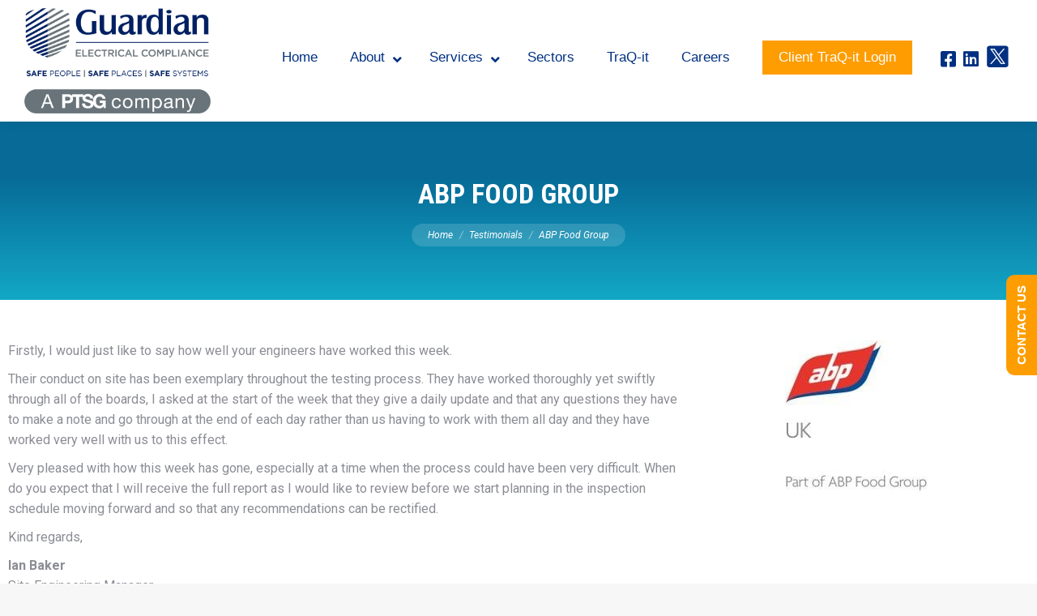

--- FILE ---
content_type: text/css
request_url: https://www.guardianelectrical.co.uk/wp-content/uploads/elementor/css/post-20841.css?ver=1747907468
body_size: 2419
content:
.elementor-20841 .elementor-element.elementor-element-d11996e:not(.elementor-motion-effects-element-type-background), .elementor-20841 .elementor-element.elementor-element-d11996e > .elementor-motion-effects-container > .elementor-motion-effects-layer{background-color:#003082;}.elementor-20841 .elementor-element.elementor-element-d11996e{transition:background 0.3s, border 0.3s, border-radius 0.3s, box-shadow 0.3s;padding:30px 0px 0px 0px;}.elementor-20841 .elementor-element.elementor-element-d11996e > .elementor-background-overlay{transition:background 0.3s, border-radius 0.3s, opacity 0.3s;}.elementor-20841 .elementor-element.elementor-element-49f855e .elementor-heading-title{color:#FFFFFF;font-family:var( --e-global-typography-the7_h6-font-family ), sans-serif;font-size:var( --e-global-typography-the7_h6-font-size );font-weight:var( --e-global-typography-the7_h6-font-weight );text-transform:var( --e-global-typography-the7_h6-text-transform );line-height:var( --e-global-typography-the7_h6-line-height );}.elementor-20841 .elementor-element.elementor-element-49f855e > .elementor-widget-container{margin:0px 0px 10px 0px;}.elementor-20841 .elementor-element.elementor-element-b45cea2{text-align:left;color:#FFFFFF;font-family:var( --e-global-typography-the7_normal_size-font-family ), sans-serif;font-size:var( --e-global-typography-the7_normal_size-font-size );text-transform:var( --e-global-typography-the7_normal_size-text-transform );line-height:var( --e-global-typography-the7_normal_size-line-height );}.elementor-20841 .elementor-element.elementor-element-84f27f5 .elementor-heading-title{color:#FFFFFF;font-family:var( --e-global-typography-the7_h6-font-family ), sans-serif;font-size:var( --e-global-typography-the7_h6-font-size );font-weight:var( --e-global-typography-the7_h6-font-weight );text-transform:var( --e-global-typography-the7_h6-text-transform );line-height:var( --e-global-typography-the7_h6-line-height );}.elementor-20841 .elementor-element.elementor-element-84f27f5 > .elementor-widget-container{margin:20px 0px 10px 0px;}.elementor-20841 .elementor-element.elementor-element-1dfa30d .elementor-repeater-item-8e45877.elementor-social-icon{background-color:var( --e-global-color-78861a0 );}.elementor-20841 .elementor-element.elementor-element-1dfa30d .elementor-repeater-item-8e45877.elementor-social-icon i{color:var( --e-global-color-60f8baf );}.elementor-20841 .elementor-element.elementor-element-1dfa30d .elementor-repeater-item-8e45877.elementor-social-icon svg{fill:var( --e-global-color-60f8baf );}.elementor-20841 .elementor-element.elementor-element-1dfa30d{--grid-template-columns:repeat(0, auto);--icon-size:27px;--grid-column-gap:8px;--grid-row-gap:0px;}.elementor-20841 .elementor-element.elementor-element-1dfa30d .elementor-widget-container{text-align:left;}.elementor-20841 .elementor-element.elementor-element-1dfa30d .elementor-social-icon{background-color:var( --e-global-color-60f8baf );--icon-padding:0em;}.elementor-20841 .elementor-element.elementor-element-1dfa30d .elementor-icon{border-radius:2px 2px 2px 2px;}.elementor-20841 .elementor-element.elementor-element-1dfa30d > .elementor-widget-container{margin:0px 0px 0px 0px;}.elementor-20841 .elementor-element.elementor-element-12294c2 .elementor-heading-title{color:#FFFFFF;font-family:var( --e-global-typography-the7_h6-font-family ), sans-serif;font-size:var( --e-global-typography-the7_h6-font-size );font-weight:var( --e-global-typography-the7_h6-font-weight );text-transform:var( --e-global-typography-the7_h6-text-transform );line-height:var( --e-global-typography-the7_h6-line-height );}.elementor-20841 .elementor-element.elementor-element-12294c2 > .elementor-widget-container{margin:0px 0px 10px 0px;}.elementor-20841 .elementor-element.elementor-element-e26cfd9{color:#FCFCFC;}.elementor-20841 .elementor-element.elementor-element-54a5e94 .elementor-heading-title{color:#FFFFFF;font-family:var( --e-global-typography-the7_h6-font-family ), sans-serif;font-size:var( --e-global-typography-the7_h6-font-size );font-weight:var( --e-global-typography-the7_h6-font-weight );text-transform:var( --e-global-typography-the7_h6-text-transform );line-height:var( --e-global-typography-the7_h6-line-height );}.elementor-20841 .elementor-element.elementor-element-54a5e94 > .elementor-widget-container{margin:0px 0px 10px 0px;}.elementor-20841 .elementor-element.elementor-element-65e9cc0{column-gap:0px;color:#EFEFEF;}.elementor-20841 .elementor-element.elementor-element-15da0df{--spacer-size:20px;}.elementor-20841 .elementor-element.elementor-element-af463aa .elementor-heading-title{color:#FFFFFF;font-family:var( --e-global-typography-the7_h6-font-family ), sans-serif;font-size:var( --e-global-typography-the7_h6-font-size );font-weight:var( --e-global-typography-the7_h6-font-weight );text-transform:var( --e-global-typography-the7_h6-text-transform );line-height:var( --e-global-typography-the7_h6-line-height );}.elementor-20841 .elementor-element.elementor-element-af463aa > .elementor-widget-container{margin:0px 0px 10px 0px;}.elementor-20841 .elementor-element.elementor-element-dd2e3b4 .elementor-icon-list-items:not(.elementor-inline-items) .elementor-icon-list-item:not(:last-child){padding-bottom:calc(5px/2);}.elementor-20841 .elementor-element.elementor-element-dd2e3b4 .elementor-icon-list-items:not(.elementor-inline-items) .elementor-icon-list-item:not(:first-child){margin-top:calc(5px/2);}.elementor-20841 .elementor-element.elementor-element-dd2e3b4 .elementor-icon-list-items.elementor-inline-items .elementor-icon-list-item{margin-right:calc(5px/2);margin-left:calc(5px/2);}.elementor-20841 .elementor-element.elementor-element-dd2e3b4 .elementor-icon-list-items.elementor-inline-items{margin-right:calc(-5px/2);margin-left:calc(-5px/2);}body.rtl .elementor-20841 .elementor-element.elementor-element-dd2e3b4 .elementor-icon-list-items.elementor-inline-items .elementor-icon-list-item:after{left:calc(-5px/2);}body:not(.rtl) .elementor-20841 .elementor-element.elementor-element-dd2e3b4 .elementor-icon-list-items.elementor-inline-items .elementor-icon-list-item:after{right:calc(-5px/2);}.elementor-20841 .elementor-element.elementor-element-dd2e3b4 .elementor-icon-list-icon i{transition:color 0.3s;}.elementor-20841 .elementor-element.elementor-element-dd2e3b4 .elementor-icon-list-icon svg{transition:fill 0.3s;}.elementor-20841 .elementor-element.elementor-element-dd2e3b4{--e-icon-list-icon-size:14px;--icon-vertical-offset:0px;}.elementor-20841 .elementor-element.elementor-element-dd2e3b4 .elementor-icon-list-item > .elementor-icon-list-text, .elementor-20841 .elementor-element.elementor-element-dd2e3b4 .elementor-icon-list-item > a{font-family:var( --e-global-typography-text-font-family ), sans-serif;font-size:var( --e-global-typography-text-font-size );font-weight:var( --e-global-typography-text-font-weight );line-height:var( --e-global-typography-text-line-height );}.elementor-20841 .elementor-element.elementor-element-dd2e3b4 .elementor-icon-list-text{color:var( --e-global-color-the7_buttons_text_color_mode );transition:color 0.3s;}.elementor-20841 .elementor-element.elementor-element-dd2e3b4 .elementor-icon-list-item:hover .elementor-icon-list-text{color:var( --e-global-color-78861a0 );}.elementor-20841 .elementor-element.elementor-element-948f774{--spacer-size:20px;}.elementor-20841 .elementor-element.elementor-element-aa9e649:not(.elementor-motion-effects-element-type-background), .elementor-20841 .elementor-element.elementor-element-aa9e649 > .elementor-motion-effects-container > .elementor-motion-effects-layer{background-color:var( --e-global-color-60f8baf );}.elementor-20841 .elementor-element.elementor-element-aa9e649{transition:background 0.3s, border 0.3s, border-radius 0.3s, box-shadow 0.3s;}.elementor-20841 .elementor-element.elementor-element-aa9e649 > .elementor-background-overlay{transition:background 0.3s, border-radius 0.3s, opacity 0.3s;}.elementor-bc-flex-widget .elementor-20841 .elementor-element.elementor-element-17589fb.elementor-column .elementor-widget-wrap{align-items:center;}.elementor-20841 .elementor-element.elementor-element-17589fb.elementor-column.elementor-element[data-element_type="column"] > .elementor-widget-wrap.elementor-element-populated{align-content:center;align-items:center;}.elementor-20841 .elementor-element.elementor-element-ca8847b{text-align:left;width:auto;max-width:auto;}.elementor-20841 .elementor-element.elementor-element-ca8847b .elementor-heading-title{color:#FFFFFF99;font-family:var( --e-global-typography-the7_small_size-font-family ), sans-serif;font-size:var( --e-global-typography-the7_small_size-font-size );text-transform:var( --e-global-typography-the7_small_size-text-transform );line-height:var( --e-global-typography-the7_small_size-line-height );}.elementor-bc-flex-widget .elementor-20841 .elementor-element.elementor-element-9923324.elementor-column .elementor-widget-wrap{align-items:center;}.elementor-20841 .elementor-element.elementor-element-9923324.elementor-column.elementor-element[data-element_type="column"] > .elementor-widget-wrap.elementor-element-populated{align-content:center;align-items:center;}.elementor-20841 .elementor-element.elementor-element-9923324.elementor-column > .elementor-widget-wrap{justify-content:flex-end;}.elementor-20841 .elementor-element.elementor-element-22b5a43 .elementor-nav-menu .elementor-item{font-family:var( --e-global-typography-the7_small_size-font-family ), sans-serif;font-size:var( --e-global-typography-the7_small_size-font-size );text-transform:var( --e-global-typography-the7_small_size-text-transform );line-height:var( --e-global-typography-the7_small_size-line-height );}.elementor-20841 .elementor-element.elementor-element-22b5a43 .elementor-nav-menu--main .elementor-item{color:#FFFFFF54;fill:#FFFFFF54;padding-left:0px;padding-right:0px;padding-top:4px;padding-bottom:4px;}.elementor-20841 .elementor-element.elementor-element-22b5a43 .elementor-nav-menu--main .elementor-item:hover,
					.elementor-20841 .elementor-element.elementor-element-22b5a43 .elementor-nav-menu--main .elementor-item.elementor-item-active,
					.elementor-20841 .elementor-element.elementor-element-22b5a43 .elementor-nav-menu--main .elementor-item.highlighted,
					.elementor-20841 .elementor-element.elementor-element-22b5a43 .elementor-nav-menu--main .elementor-item:focus{color:#FFFFFF;fill:#FFFFFF;}.elementor-20841 .elementor-element.elementor-element-22b5a43 .elementor-nav-menu--main .elementor-item.elementor-item-active{color:#FFFFFF;}.elementor-20841 .elementor-element.elementor-element-22b5a43{--e-nav-menu-horizontal-menu-item-margin:calc( 30px / 2 );width:auto;max-width:auto;}.elementor-20841 .elementor-element.elementor-element-22b5a43 .elementor-nav-menu--main:not(.elementor-nav-menu--layout-horizontal) .elementor-nav-menu > li:not(:last-child){margin-bottom:30px;}.elementor-20841 .elementor-element.elementor-element-39ead67 > .elementor-container{max-width:1092px;}.elementor-20841 .elementor-element.elementor-element-39ead67:not(.elementor-motion-effects-element-type-background), .elementor-20841 .elementor-element.elementor-element-39ead67 > .elementor-motion-effects-container > .elementor-motion-effects-layer{background-color:#FFFFFF;}.elementor-20841 .elementor-element.elementor-element-39ead67{transition:background 0.3s, border 0.3s, border-radius 0.3s, box-shadow 0.3s;padding:30px 0px 30px 0px;}.elementor-20841 .elementor-element.elementor-element-39ead67 > .elementor-background-overlay{transition:background 0.3s, border-radius 0.3s, opacity 0.3s;}@media(max-width:1200px) and (min-width:768px){.elementor-20841 .elementor-element.elementor-element-6f85b05{width:50%;}.elementor-20841 .elementor-element.elementor-element-b3ca51d{width:50%;}.elementor-20841 .elementor-element.elementor-element-3f93af3{width:50%;}.elementor-20841 .elementor-element.elementor-element-17589fb{width:100%;}.elementor-20841 .elementor-element.elementor-element-9923324{width:100%;}}@media(max-width:1200px){.elementor-20841 .elementor-element.elementor-element-49f855e .elementor-heading-title{font-size:var( --e-global-typography-the7_h6-font-size );line-height:var( --e-global-typography-the7_h6-line-height );}.elementor-20841 .elementor-element.elementor-element-b45cea2{font-size:var( --e-global-typography-the7_normal_size-font-size );line-height:var( --e-global-typography-the7_normal_size-line-height );}.elementor-20841 .elementor-element.elementor-element-84f27f5 .elementor-heading-title{font-size:var( --e-global-typography-the7_h6-font-size );line-height:var( --e-global-typography-the7_h6-line-height );}.elementor-20841 .elementor-element.elementor-element-12294c2 .elementor-heading-title{font-size:var( --e-global-typography-the7_h6-font-size );line-height:var( --e-global-typography-the7_h6-line-height );}.elementor-20841 .elementor-element.elementor-element-54a5e94 .elementor-heading-title{font-size:var( --e-global-typography-the7_h6-font-size );line-height:var( --e-global-typography-the7_h6-line-height );}.elementor-20841 .elementor-element.elementor-element-af463aa .elementor-heading-title{font-size:var( --e-global-typography-the7_h6-font-size );line-height:var( --e-global-typography-the7_h6-line-height );}.elementor-20841 .elementor-element.elementor-element-dd2e3b4 .elementor-icon-list-item > .elementor-icon-list-text, .elementor-20841 .elementor-element.elementor-element-dd2e3b4 .elementor-icon-list-item > a{font-size:var( --e-global-typography-text-font-size );line-height:var( --e-global-typography-text-line-height );}.elementor-20841 .elementor-element.elementor-element-17589fb.elementor-column > .elementor-widget-wrap{justify-content:center;}.elementor-20841 .elementor-element.elementor-element-17589fb > .elementor-element-populated{padding:30px 30px 20px 30px;}.elementor-20841 .elementor-element.elementor-element-ca8847b .elementor-heading-title{font-size:var( --e-global-typography-the7_small_size-font-size );line-height:var( --e-global-typography-the7_small_size-line-height );}.elementor-20841 .elementor-element.elementor-element-9923324.elementor-column > .elementor-widget-wrap{justify-content:center;}.elementor-20841 .elementor-element.elementor-element-9923324 > .elementor-element-populated{padding:10px 30px 30px 30px;}.elementor-20841 .elementor-element.elementor-element-22b5a43 .elementor-nav-menu .elementor-item{font-size:var( --e-global-typography-the7_small_size-font-size );line-height:var( --e-global-typography-the7_small_size-line-height );}}@media(max-width:767px){.elementor-20841 .elementor-element.elementor-element-49f855e .elementor-heading-title{font-size:var( --e-global-typography-the7_h6-font-size );line-height:var( --e-global-typography-the7_h6-line-height );}.elementor-20841 .elementor-element.elementor-element-b45cea2{font-size:var( --e-global-typography-the7_normal_size-font-size );line-height:var( --e-global-typography-the7_normal_size-line-height );}.elementor-20841 .elementor-element.elementor-element-84f27f5 .elementor-heading-title{font-size:var( --e-global-typography-the7_h6-font-size );line-height:var( --e-global-typography-the7_h6-line-height );}.elementor-20841 .elementor-element.elementor-element-12294c2 .elementor-heading-title{font-size:var( --e-global-typography-the7_h6-font-size );line-height:var( --e-global-typography-the7_h6-line-height );}.elementor-20841 .elementor-element.elementor-element-54a5e94 .elementor-heading-title{font-size:var( --e-global-typography-the7_h6-font-size );line-height:var( --e-global-typography-the7_h6-line-height );}.elementor-20841 .elementor-element.elementor-element-af463aa .elementor-heading-title{font-size:var( --e-global-typography-the7_h6-font-size );line-height:var( --e-global-typography-the7_h6-line-height );}.elementor-20841 .elementor-element.elementor-element-dd2e3b4 .elementor-icon-list-item > .elementor-icon-list-text, .elementor-20841 .elementor-element.elementor-element-dd2e3b4 .elementor-icon-list-item > a{font-size:var( --e-global-typography-text-font-size );line-height:var( --e-global-typography-text-line-height );}.elementor-20841 .elementor-element.elementor-element-ca8847b{text-align:center;}.elementor-20841 .elementor-element.elementor-element-ca8847b .elementor-heading-title{font-size:var( --e-global-typography-the7_small_size-font-size );line-height:var( --e-global-typography-the7_small_size-line-height );}.elementor-20841 .elementor-element.elementor-element-22b5a43 .elementor-nav-menu .elementor-item{font-size:var( --e-global-typography-the7_small_size-font-size );line-height:var( --e-global-typography-the7_small_size-line-height );}.elementor-20841 .elementor-element.elementor-element-22b5a43{--e-nav-menu-horizontal-menu-item-margin:calc( 15px / 2 );width:initial;max-width:initial;}.elementor-20841 .elementor-element.elementor-element-22b5a43 .elementor-nav-menu--main:not(.elementor-nav-menu--layout-horizontal) .elementor-nav-menu > li:not(:last-child){margin-bottom:15px;}}/* Start custom CSS for section, class: .elementor-element-39ead67 */*, ::after, ::before {
  box-sizing: border-box;
}
.col, .col-1, .col-10, .col-11, .col-12, .col-2, .col-3, .col-4, .col-5, .col-6, .col-7, .col-8, .col-9, .col-auto, .col-lg, .col-lg-1, .col-lg-10, .col-lg-11, .col-lg-12, .col-lg-2, .col-lg-3, .col-lg-4, .col-lg-5, .col-lg-6, .col-lg-7, .col-lg-8, .col-lg-9, .col-lg-auto, .col-md, .col-md-1, .col-md-10, .col-md-11, .col-md-12, .col-md-2, .col-md-3, .col-md-4, .col-md-5, .col-md-6, .col-md-7, .col-md-8, .col-md-9, .col-md-auto, .col-sm, .col-sm-1, .col-sm-10, .col-sm-11, .col-sm-12, .col-sm-2, .col-sm-3, .col-sm-4, .col-sm-5, .col-sm-6, .col-sm-7, .col-sm-8, .col-sm-9, .col-sm-auto, .col-xl, .col-xl-1, .col-xl-10, .col-xl-11, .col-xl-12, .col-xl-2, .col-xl-3, .col-xl-4, .col-xl-5, .col-xl-6, .col-xl-7, .col-xl-8, .col-xl-9, .col-xl-auto {
  position: relative;
  width: 100%;
  min-height: 1px;
  padding-right: 15px;
  padding-left: 15px;
}

.row {
  display: -webkit-box;
  display: -ms-flexbox;
  display: flex;
  -ms-flex-wrap: wrap;
  flex-wrap: wrap;
  margin-right: -15px;
  margin-left: -15px;
}


.col-12 {
  -webkit-box-flex: 0;
  -ms-flex: 0 0 100%;
  flex: 0 0 100%;
  max-width: 100%;
}

.order-5 {
  -webkit-box-ordinal-group: 6;
  -ms-flex-order: 5;
  order: 5;
}
.col-lg-3 {
  -webkit-box-flex: 0;
  -ms-flex: 0 0 25%;
  flex: 0 0 25%;
  max-width: 25%;
}
.col-lg-9 {
  -webkit-box-flex: 0;
  -ms-flex: 0 0 75%;
  flex: 0 0 75%;
  max-width: 75%;
}
.align-items-center {
  -webkit-box-align: center !important;
  -ms-flex-align: center !important;
  align-items: center !important;
}
.justify-content-center {
  -webkit-box-pack: center !important;
  -ms-flex-pack: center !important;
  justify-content: center !important;
}
.col-6 {
  -webkit-box-flex: 0;
  -ms-flex: 0 0 50%;
  flex: 0 0 50%;
    flex-grow: 0;
    flex-basis: 50%;
  max-width: 50%;
}
.order-2 {
  -webkit-box-ordinal-group: 3;
  -ms-flex-order: 2;
  order: 2;
}
.order-3 {
  -webkit-box-ordinal-group: 4;
  -ms-flex-order: 3;
  order: 3;
}
.order-lg-4 {
  -webkit-box-ordinal-group: 5;
  -ms-flex-order: 4;
  order: 4;
}
.order-lg-5 {
  -webkit-box-ordinal-group: 6;
  -ms-flex-order: 5;
  order: 5;
}
.order-lg-6 {
  -webkit-box-ordinal-group: 7;
  -ms-flex-order: 6;
  order: 6;
}
.col-lg {
  -ms-flex-preferred-size: 0;
  flex-basis: 0;
  -webkit-box-flex: 1;
  -ms-flex-positive: 1;
  flex-grow: 1;
  max-width: 100%;
}
#footer #footer-group-holder p {
  border-top: 1px solid #949598;
  border-bottom: 1px solid #949598;
  color: #949598;
  text-transform: uppercase;
  margin-top: 2.0rem;
  margin-bottom: 1.0rem;
}
#footer #footer-group-holder p.part {
  border: none;
  margin-top: 0;
  margin-bottom: 0.5rem;
}
#footer #footer-group-holder p {
  margin-top: 0;
  margin-bottom: 0.5rem;
}
#footer #footer-group-holder img {
  width: auto;
}

#footer #footer-group-holder img {
  width: 100%;
  max-width: 210px;
}#footer #footer-group-holder img {
  width: auto;
  height: auto;
  max-width: 180px;
  max-height: 54px;
}
#footer #footer-group-holder .company-1 img {
    max-width: none !important;
max-height: none;
}/* End custom CSS */

--- FILE ---
content_type: text/css
request_url: https://www.guardianelectrical.co.uk/wp-content/uploads/elementor/css/post-33204.css?ver=1747912468
body_size: 71
content:
.elementor-33204 .elementor-element.elementor-element-d238b85{margin-top:40px;margin-bottom:40px;}

--- FILE ---
content_type: image/svg+xml
request_url: https://www.guardianelectrical.co.uk/wp-content/uploads/2023/01/ptsg.svg
body_size: 6948
content:
<?xml version="1.0" encoding="utf-8"?>
<svg version="1.1" id="Group_45" xmlns="http://www.w3.org/2000/svg" xmlns:xlink="http://www.w3.org/1999/xlink" x="0px" y="0px"
	 width="205px" height="86.1px" viewBox="0 0 205 86.1" style="enable-background:new 0 0 205 86.1;" xml:space="preserve">
<style type="text/css">
	.st0{clip-path:url(#SVGID_00000142141528575363344320000013065040668695990402_);}
	.st1{fill:#ADAD06;}
	.st2{fill:#2E2C29;}
	.st3{fill:#8F9094;}
	.st4{fill:#000E4F;}
	.st5{fill:#0090B7;}
	.st6{fill:#E82726;}
	.st7{fill:#E59300;}
	.st8{clip-path:url(#SVGID_00000139989640166348223880000003900385673012425637_);}
	.st9{fill:url(#Rectangle_37_00000106843257959500088630000012215332703341034404_);}
</style>
<g id="Group_42" transform="translate(0 0)">
	<g>
		<defs>
			<rect id="SVGID_1_" width="205" height="86.1"/>
		</defs>
		<clipPath id="SVGID_00000106143251508443755600000012554018091824347551_">
			<use xlink:href="#SVGID_1_"  style="overflow:visible;"/>
		</clipPath>
		<g id="Group_41" style="clip-path:url(#SVGID_00000106143251508443755600000012554018091824347551_);">
			<path id="Path_411" class="st1" d="M88.6,19.8h6.7c4,0,7.6-0.9,7.6-5.9S99.4,8,95.3,8h-6.7V19.8z M80,1.3h17.7
				c9.8,0,13.6,6.2,13.6,12.6s-3.8,12.6-13.6,12.6h-9.1v14.1H80V1.3z"/>
			<path id="Path_412" class="st1" d="M119.9,8.5h-11.8V1.3h32.2v7.3h-11.8v32.1h-8.7V8.5z"/>
			<path id="Path_413" class="st1" d="M145.2,27.5c0,5.2,4.1,7.3,8.7,7.3c3,0,7.7-0.9,7.7-4.9c0-4.2-5.9-5-11.7-6.5
				c-5.8-1.5-11.7-3.8-11.7-11.2c0-8,7.6-11.9,14.7-11.9c8.2,0,15.8,3.6,15.8,12.7h-8.4c-0.3-4.7-3.6-6-7.8-6
				c-2.8,0-5.9,1.2-5.9,4.5c0,3,1.9,3.4,11.7,5.9c2.9,0.7,11.7,2.5,11.7,11.5c0,7.2-5.7,12.6-16.4,12.6c-8.7,0-16.9-4.3-16.8-14
				L145.2,27.5z"/>
			<path id="Path_414" class="st1" d="M198,36.1c-2.5,3.4-6.5,5.4-10.8,5.4c-12.2,0-19.3-9.1-19.3-20.4c0-11.7,7.2-20.8,19.3-20.8
				c8,0,15.6,5,16.6,13.9h-8.3c-0.7-4-4.3-6.8-8.3-6.6c-7.8,0-10.7,6.6-10.7,13.5c0,6.6,2.9,13.2,10.7,13.2c5.6,0,8.9-3,9.4-8.5
				h-8.7v-6.4h16.5v21.3h-5.5L198,36.1z"/>
			<path id="Path_415" class="st2" d="M9.5,73.8l-1.4,7h0l-2.7-7H3.1l-2.1,9.8h2l1.4-6.9h0l2.7,6.9h2.2l2.1-9.8H9.5z"/>
			<path id="Path_416" class="st2" d="M12.4,75.4l0.4-1.6h2l-0.4,1.6H12.4z M14.2,76.5l-1.5,7.1h-2l1.5-7.1H14.2z"/>
			<path id="Path_417" class="st2" d="M19,78c-0.3-0.2-0.6-0.3-1-0.3c-0.3,0-0.7,0.1-0.9,0.3c-0.3,0.2-0.5,0.5-0.6,0.7
				c-0.2,0.3-0.3,0.6-0.3,1c-0.1,0.3-0.1,0.6-0.1,1c0,0.2,0,0.4,0.1,0.6c0,0.2,0.1,0.3,0.2,0.5c0.1,0.1,0.3,0.3,0.4,0.3
				c0.2,0.1,0.4,0.1,0.6,0.1c0.2,0,0.4,0,0.6-0.1c0.2-0.1,0.3-0.2,0.5-0.3c0.1-0.1,0.2-0.3,0.3-0.4c0.1-0.2,0.2-0.3,0.2-0.5h2
				c-0.2,0.8-0.7,1.5-1.4,2.1c-0.7,0.5-1.5,0.8-2.3,0.7c-0.8,0.1-1.7-0.2-2.3-0.7c-0.6-0.6-0.9-1.4-0.8-2.3c0-0.6,0.1-1.2,0.3-1.7
				c0.2-0.5,0.4-1,0.8-1.4c0.3-0.4,0.8-0.7,1.3-1c0.5-0.2,1.1-0.4,1.7-0.4c0.4,0,0.8,0.1,1.2,0.2c0.4,0.1,0.7,0.3,1,0.5
				c0.3,0.2,0.5,0.5,0.7,0.8c0.2,0.4,0.3,0.8,0.3,1.2h-1.9C19.4,78.6,19.3,78.3,19,78"/>
			<path id="Path_418" class="st2" d="M25,73.8l-0.7,3.5h0c0.1-0.1,0.2-0.2,0.3-0.3c0.2-0.1,0.3-0.2,0.5-0.3
				c0.2-0.1,0.4-0.2,0.7-0.3c0.3-0.1,0.6-0.1,0.9-0.1c1.4,0,2.1,0.6,2.1,1.9c0,0.1,0,0.2,0,0.3c0,0.1,0,0.2-0.1,0.3s0,0.2-0.1,0.3
				c0,0.1,0,0.2,0,0.3l-0.9,4.2h-2l0.9-4.2c0-0.1,0-0.3,0.1-0.4c0-0.1,0-0.3,0.1-0.4c0-0.2-0.1-0.4-0.3-0.5
				c-0.2-0.1-0.4-0.2-0.6-0.2c-0.3,0-0.5,0.1-0.8,0.2c-0.2,0.1-0.4,0.3-0.6,0.4c-0.2,0.2-0.3,0.4-0.4,0.6c-0.1,0.2-0.2,0.5-0.2,0.7
				l-0.8,3.8H21l2-9.8L25,73.8z"/>
			<path id="Path_419" class="st2" d="M34.5,78.7c0-0.2-0.1-0.3-0.2-0.5c-0.1-0.2-0.2-0.3-0.4-0.3c-0.2-0.1-0.5-0.1-0.7-0.1
				c-0.2,0-0.5,0-0.7,0.1c-0.2,0.1-0.4,0.2-0.5,0.3c-0.2,0.1-0.3,0.3-0.4,0.5c-0.1,0.2-0.2,0.4-0.3,0.6h3.3
				C34.6,79.1,34.5,78.9,34.5,78.7 M31.1,80.6v0.3c0,0.4,0.1,0.7,0.4,1c0.3,0.3,0.8,0.4,1.2,0.4c0.2,0,0.4,0,0.5-0.1
				c0.1-0.1,0.3-0.1,0.4-0.2c0.1-0.1,0.2-0.2,0.3-0.3c0.1-0.1,0.2-0.2,0.2-0.3h2c-0.1,0.4-0.3,0.7-0.6,1.1c-0.2,0.3-0.5,0.6-0.8,0.8
				c-0.3,0.2-0.7,0.4-1,0.5c-0.4,0.1-0.9,0.2-1.4,0.1c-0.4,0-0.9-0.1-1.3-0.2c-0.4-0.1-0.7-0.3-1-0.6c-0.3-0.3-0.5-0.6-0.6-1
				c-0.2-0.4-0.2-0.9-0.2-1.3c0-0.6,0.1-1.1,0.3-1.6c0.2-0.5,0.4-1,0.8-1.4c0.3-0.4,0.8-0.7,1.2-1c0.5-0.2,1.1-0.4,1.6-0.4
				c0.5,0,0.9,0.1,1.4,0.2c0.4,0.1,0.7,0.3,1,0.6c0.3,0.3,0.5,0.6,0.7,1c0.2,0.4,0.2,0.9,0.2,1.4c0,0.4,0,0.7-0.1,1.1h-5.2
				C31.1,80.6,31.1,80.6,31.1,80.6"/>
			<path id="Path_420" class="st2" d="M42.1,81.2c0.1,0.2,0.2,0.4,0.4,0.6c0.2,0.1,0.4,0.2,0.7,0.3c0.3,0.1,0.6,0.1,0.9,0.1
				c0.2,0,0.4,0,0.7-0.1c0.2-0.1,0.4-0.1,0.6-0.2c0.2-0.1,0.3-0.3,0.4-0.4c0.1-0.2,0.2-0.4,0.2-0.6c0-0.2-0.1-0.4-0.2-0.6
				c-0.2-0.2-0.4-0.3-0.6-0.4c-0.3-0.1-0.5-0.2-0.8-0.3c-0.3-0.1-0.6-0.2-0.9-0.3c-0.3-0.1-0.6-0.2-0.9-0.3
				c-0.3-0.1-0.6-0.3-0.8-0.5c-0.2-0.2-0.4-0.5-0.6-0.7C41.1,77.3,41,77,41,76.6c0-0.5,0.1-1,0.3-1.4c0.2-0.4,0.5-0.7,0.9-0.9
				c0.4-0.2,0.8-0.4,1.2-0.5c0.5-0.1,0.9-0.2,1.4-0.2c0.5,0,1,0.1,1.4,0.2c0.4,0.1,0.8,0.3,1.2,0.6c0.3,0.3,0.6,0.6,0.8,1
				c0.2,0.5,0.3,1,0.3,1.5h-2c0-0.2,0-0.5-0.1-0.7c-0.1-0.2-0.2-0.3-0.4-0.5c-0.2-0.1-0.4-0.2-0.6-0.3c-0.2,0-0.5-0.1-0.7-0.1
				c-0.2,0-0.4,0-0.6,0.1c-0.2,0-0.4,0.1-0.6,0.2c-0.2,0.1-0.3,0.2-0.4,0.4c-0.1,0.2-0.2,0.4-0.1,0.6c0,0.2,0.1,0.4,0.3,0.6
				c0.2,0.2,0.4,0.3,0.6,0.4c0.3,0.1,0.5,0.2,0.8,0.2c0.3,0.1,0.5,0.1,0.6,0.1c0.4,0.1,0.7,0.2,1.1,0.4c0.3,0.1,0.6,0.3,0.8,0.5
				c0.2,0.2,0.4,0.5,0.5,0.8c0.3,0.9,0.2,1.8-0.2,2.6c-0.2,0.4-0.5,0.7-0.9,1c-0.4,0.3-0.8,0.5-1.3,0.6c-0.5,0.1-0.9,0.2-1.4,0.2
				c-1.1,0.1-2.2-0.2-3.1-0.8c-0.7-0.7-1.1-1.7-1-2.6h2C42,80.6,42,80.9,42.1,81.2"/>
			<path id="Path_421" class="st2" d="M51.8,78.1c-0.3,0.2-0.5,0.5-0.7,0.8c-0.2,0.3-0.3,0.6-0.4,1c-0.1,0.3-0.1,0.7-0.1,1
				c0,0.4,0.1,0.8,0.3,1.1c0.3,0.3,0.7,0.5,1.1,0.4c0.3,0,0.7-0.1,1-0.3c0.3-0.2,0.5-0.4,0.7-0.7c0.2-0.3,0.3-0.6,0.4-1
				c0.1-0.3,0.1-0.7,0.1-1c0-0.2,0-0.4-0.1-0.6c-0.1-0.2-0.1-0.4-0.3-0.5c-0.1-0.1-0.3-0.3-0.4-0.3c-0.2-0.1-0.4-0.1-0.6-0.1
				C52.4,77.8,52.1,77.9,51.8,78.1 M51.4,76.5l-0.2,0.9l0,0c0.2-0.4,0.5-0.7,0.9-0.8c0.4-0.2,0.8-0.3,1.2-0.3c0.7,0,1.5,0.2,2,0.8
				c0.5,0.6,0.7,1.3,0.7,2c0,0.6-0.1,1.2-0.2,1.7c-0.1,0.5-0.4,1-0.7,1.5c-0.3,0.4-0.7,0.8-1.2,1.1c-0.5,0.3-1.1,0.4-1.7,0.4
				c-0.2,0-0.4,0-0.6-0.1c-0.2,0-0.4-0.1-0.6-0.2c-0.2-0.1-0.3-0.2-0.5-0.3c-0.1-0.1-0.3-0.3-0.3-0.5h0l-0.7,3.4h-1.9l2-9.6
				L51.4,76.5z"/>
			<path id="Path_422" class="st2" d="M61.7,78.7c0-0.2-0.1-0.3-0.2-0.5c-0.1-0.2-0.2-0.3-0.4-0.3c-0.2-0.1-0.4-0.1-0.7-0.1
				c-0.2,0-0.5,0-0.7,0.1c-0.2,0.1-0.4,0.2-0.5,0.3c-0.2,0.1-0.3,0.3-0.4,0.5c-0.1,0.2-0.2,0.4-0.3,0.6h3.3
				C61.7,79.1,61.7,78.9,61.7,78.7 M58.3,80.6v0.3c0,0.4,0.1,0.7,0.4,1c0.3,0.3,0.8,0.4,1.2,0.4c0.2,0,0.4,0,0.5-0.1
				c0.1-0.1,0.3-0.1,0.4-0.2c0.1-0.1,0.2-0.2,0.3-0.3c0.1-0.1,0.2-0.2,0.2-0.3h2c-0.1,0.4-0.3,0.7-0.6,1.1c-0.2,0.3-0.5,0.6-0.8,0.8
				c-0.3,0.2-0.7,0.4-1,0.5c-0.4,0.1-0.9,0.2-1.4,0.1c-0.4,0-0.9-0.1-1.3-0.2c-0.4-0.1-0.7-0.3-1-0.6c-0.3-0.3-0.5-0.6-0.6-1
				c-0.2-0.4-0.2-0.9-0.2-1.3c0-0.6,0.1-1.1,0.3-1.6c0.2-0.5,0.4-1,0.8-1.4c0.3-0.4,0.8-0.7,1.2-1c0.5-0.2,1.1-0.4,1.6-0.4
				c0.5,0,0.9,0.1,1.4,0.2c0.4,0.1,0.7,0.3,1,0.6c0.3,0.3,0.5,0.6,0.7,1c0.2,0.4,0.3,0.9,0.2,1.4c0,0.4,0,0.7-0.1,1.1h-5.2
				C58.3,80.6,58.3,80.6,58.3,80.6"/>
			<path id="Path_423" class="st2" d="M68.8,78c-0.3-0.2-0.6-0.3-1-0.3c-0.3,0-0.7,0.1-0.9,0.3c-0.3,0.2-0.5,0.5-0.6,0.7
				c-0.2,0.3-0.3,0.6-0.3,1c-0.1,0.3-0.1,0.6-0.1,1c0,0.2,0,0.4,0.1,0.6c0,0.2,0.1,0.3,0.2,0.5c0.1,0.1,0.3,0.3,0.4,0.3
				c0.2,0.1,0.4,0.1,0.6,0.1c0.2,0,0.4,0,0.6-0.1c0.2-0.1,0.3-0.2,0.5-0.3c0.1-0.1,0.2-0.3,0.3-0.4c0.1-0.2,0.2-0.3,0.2-0.5h2
				c-0.2,0.8-0.7,1.5-1.4,2.1c-0.7,0.5-1.5,0.8-2.3,0.7c-0.8,0.1-1.7-0.2-2.3-0.7c-0.6-0.6-0.9-1.4-0.8-2.3c0-0.6,0.1-1.2,0.3-1.7
				c0.2-0.5,0.4-1,0.8-1.4c0.3-0.4,0.8-0.7,1.3-1c0.5-0.2,1.1-0.4,1.7-0.4c0.4,0,0.8,0.1,1.2,0.2c0.4,0.1,0.7,0.3,1,0.5
				c0.3,0.2,0.5,0.5,0.7,0.8c0.2,0.4,0.3,0.8,0.3,1.2h-1.9C69.1,78.6,69,78.3,68.8,78"/>
			<path id="Path_424" class="st2" d="M72.4,75.4l0.4-1.6h2l-0.4,1.6H72.4z M74.2,76.5l-1.5,7.1h-1.9l1.5-7.1H74.2z"/>
			<path id="Path_425" class="st2" d="M78.1,80.5c-0.3,0-0.6,0.1-0.9,0.1c-0.2,0-0.4,0-0.5,0.1c-0.2,0-0.3,0.1-0.5,0.2
				C76.2,80.9,76,81,76,81.1c-0.1,0.2-0.1,0.4-0.1,0.5c0,0.2,0.1,0.5,0.3,0.6c0.2,0.1,0.5,0.2,0.8,0.2c0.3,0,0.5,0,0.8-0.1
				c0.2-0.1,0.4-0.2,0.5-0.4c0.1-0.2,0.3-0.3,0.3-0.5c0.1-0.2,0.2-0.4,0.2-0.6l0.2-0.7C78.7,80.3,78.4,80.4,78.1,80.5 M75.2,77.5
				c0.2-0.3,0.5-0.5,0.8-0.7c0.3-0.2,0.7-0.3,1-0.4c0.4-0.1,0.8-0.1,1.2-0.1c0.3,0,0.7,0,1,0.1c0.3,0,0.7,0.1,1,0.3
				c0.3,0.1,0.5,0.3,0.7,0.6c0.2,0.3,0.3,0.6,0.3,1c0,0.4-0.1,0.8-0.2,1.2l-0.6,2.9c0,0.2-0.1,0.3-0.1,0.5c0,0.2,0,0.4,0,0.5
				c0,0.1,0,0.3,0.1,0.4h-2v-0.7c-0.3,0.3-0.6,0.5-1,0.7c-0.4,0.1-0.8,0.2-1.2,0.2c-0.3,0-0.7,0-1-0.1c-0.3-0.1-0.5-0.2-0.7-0.4
				c-0.2-0.2-0.3-0.4-0.4-0.6c-0.1-0.2-0.1-0.5-0.1-0.7c0-0.6,0.2-1.2,0.7-1.7c0.6-0.4,1.3-0.7,2-0.8c0.5-0.1,0.9-0.1,1.2-0.1
				c0.3,0,0.6-0.1,0.8-0.1c0.2,0,0.4-0.1,0.5-0.3c0.1-0.1,0.2-0.3,0.2-0.5c0-0.2,0-0.3-0.1-0.4c-0.1-0.1-0.2-0.2-0.3-0.3
				c-0.1-0.1-0.3-0.1-0.4-0.1c-0.1,0-0.3,0-0.4,0c-0.3,0-0.7,0.1-0.9,0.3c-0.3,0.2-0.5,0.5-0.5,0.8h-1.8
				C74.9,78.2,75,77.9,75.2,77.5"/>
			<path id="Path_426" class="st2" d="M85.3,73.8l-2.1,9.8h-1.9l2.1-9.8H85.3z"/>
			<path id="Path_427" class="st2" d="M86.1,75.4l0.4-1.6h2l-0.4,1.6H86.1z M87.8,76.5l-1.5,7.1h-2l1.5-7.1H87.8z"/>
			<path id="Path_428" class="st2" d="M92.2,77.9c-0.2-0.2-0.5-0.3-0.8-0.3c-0.3,0-0.6,0-0.9,0.2c-0.2,0.1-0.4,0.3-0.3,0.5
				c0,0.2,0.1,0.3,0.2,0.4c0.2,0.1,0.5,0.3,0.7,0.3l1,0.3c0.3,0.1,0.5,0.2,0.7,0.3c0.2,0.1,0.4,0.2,0.6,0.4c0.2,0.2,0.3,0.4,0.4,0.6
				c0.1,0.2,0.1,0.5,0.1,0.8c0,0.4-0.1,0.8-0.3,1.1c-0.2,0.3-0.5,0.6-0.8,0.8c-0.3,0.2-0.7,0.3-1.1,0.4c-0.4,0.1-0.8,0.1-1.2,0.1
				c-0.4,0-0.7,0-1.1-0.1c-0.3-0.1-0.7-0.2-1-0.4c-0.3-0.2-0.5-0.4-0.7-0.7c-0.2-0.3-0.3-0.7-0.3-1v-0.3h1.8v0.2
				c0,0.2,0,0.3,0.1,0.4c0.1,0.1,0.2,0.2,0.3,0.3c0.1,0.1,0.3,0.1,0.5,0.2c0.2,0,0.3,0.1,0.5,0.1c0.1,0,0.3,0,0.4,0
				c0.1,0,0.3-0.1,0.4-0.1c0.1-0.1,0.2-0.2,0.3-0.3c0.1-0.1,0.1-0.3,0.1-0.4c0-0.2,0-0.4-0.2-0.5c-0.2-0.1-0.3-0.2-0.5-0.3l-1.5-0.5
				c-0.2-0.1-0.4-0.2-0.7-0.3c-0.2-0.1-0.3-0.2-0.5-0.3c-0.1-0.1-0.2-0.3-0.3-0.5c-0.1-0.2-0.1-0.5-0.1-0.7c0-0.4,0.1-0.7,0.3-1.1
				c0.2-0.3,0.5-0.5,0.8-0.7c0.3-0.2,0.7-0.3,1-0.4c0.4-0.1,0.7-0.1,1.1-0.1c0.4,0,0.7,0,1.1,0.1c0.3,0.1,0.7,0.2,0.9,0.4
				c0.3,0.2,0.5,0.4,0.6,0.7c0.2,0.4,0.2,0.7,0.2,1.1h-1.8C92.5,78.3,92.4,78.1,92.2,77.9"/>
			<path id="Path_429" class="st2" d="M99.5,76.5l-0.3,1.3h-1.4l-0.7,3.5c0,0.1,0,0.1,0,0.2c0,0.1,0,0.1,0,0.1c0,0.1,0,0.2,0.1,0.3
				c0,0.1,0.1,0.1,0.2,0.2c0.1,0,0.1,0.1,0.2,0.1c0.1,0,0.2,0,0.2,0c0.2,0,0.5,0,0.7,0l-0.3,1.5c-0.2,0-0.4,0-0.6,0s-0.4,0-0.6,0
				c-0.2,0-0.5,0-0.7-0.1c-0.2,0-0.4-0.1-0.6-0.2c-0.2-0.1-0.3-0.3-0.4-0.4C95,82.8,95,82.5,95,82.3c0-0.1,0-0.2,0-0.3
				c0-0.1,0-0.2,0.1-0.4l0.8-3.8h-1.3l0.3-1.3h1.2l0.4-2.2h2l-0.4,2.2L99.5,76.5z"/>
			<path id="Path_430" class="st2" d="M104.5,81.2c0.1,0.2,0.2,0.4,0.4,0.6c0.2,0.1,0.4,0.2,0.7,0.3c0.3,0.1,0.6,0.1,0.9,0.1
				c0.2,0,0.4,0,0.7-0.1c0.2-0.1,0.4-0.1,0.6-0.2c0.2-0.1,0.3-0.3,0.4-0.4c0.1-0.2,0.2-0.4,0.2-0.6c0-0.2-0.1-0.4-0.2-0.6
				c-0.2-0.2-0.4-0.3-0.6-0.4c-0.3-0.1-0.5-0.2-0.8-0.3c-0.3-0.1-0.6-0.2-0.9-0.3c-0.3-0.1-0.6-0.2-0.9-0.3
				c-0.3-0.1-0.6-0.3-0.8-0.5c-0.2-0.2-0.4-0.5-0.6-0.7c-0.2-0.3-0.2-0.7-0.2-1.1c0-0.5,0.1-1,0.3-1.4c0.2-0.4,0.5-0.7,0.9-0.9
				c0.4-0.2,0.8-0.4,1.2-0.5c0.5-0.1,0.9-0.2,1.4-0.2c0.5,0,1,0.1,1.4,0.2c0.4,0.1,0.8,0.3,1.2,0.6c0.3,0.3,0.6,0.6,0.8,1
				c0.2,0.5,0.3,1,0.3,1.5H109c0-0.2,0-0.5-0.1-0.7c-0.1-0.2-0.2-0.3-0.4-0.5c-0.2-0.1-0.4-0.2-0.6-0.3c-0.2,0-0.5-0.1-0.7-0.1
				c-0.2,0-0.4,0-0.6,0.1c-0.2,0-0.4,0.1-0.6,0.2c-0.2,0.1-0.3,0.2-0.4,0.4c-0.1,0.2-0.2,0.4-0.2,0.6c0,0.2,0.1,0.4,0.3,0.6
				c0.2,0.2,0.4,0.3,0.6,0.4c0.3,0.1,0.5,0.2,0.8,0.2c0.3,0.1,0.5,0.1,0.6,0.1c0.4,0.1,0.7,0.2,1.1,0.4c0.3,0.1,0.6,0.3,0.8,0.5
				c0.2,0.2,0.4,0.5,0.5,0.8c0.3,0.9,0.2,1.8-0.2,2.6c-0.2,0.4-0.6,0.7-0.9,1c-0.4,0.3-0.8,0.5-1.3,0.6c-0.5,0.1-0.9,0.2-1.4,0.2
				c-1.1,0.1-2.2-0.2-3.1-0.8c-0.7-0.7-1.1-1.6-1-2.6h2C104.4,80.6,104.4,80.9,104.5,81.2"/>
			<path id="Path_431" class="st2" d="M116.2,78.7c0-0.2-0.1-0.3-0.2-0.5c-0.1-0.2-0.2-0.3-0.4-0.3c-0.2-0.1-0.5-0.1-0.7-0.1
				c-0.2,0-0.5,0-0.7,0.1c-0.2,0.1-0.4,0.2-0.6,0.3c-0.2,0.1-0.3,0.3-0.4,0.5c-0.1,0.2-0.2,0.4-0.3,0.6h3.3
				C116.2,79.1,116.2,78.9,116.2,78.7 M112.8,80.6v0.3c0,0.4,0.1,0.7,0.4,1c0.3,0.3,0.8,0.4,1.2,0.4c0.2,0,0.4,0,0.5-0.1
				c0.1-0.1,0.3-0.1,0.4-0.2c0.1-0.1,0.2-0.2,0.3-0.3c0.1-0.1,0.2-0.2,0.2-0.3h2c-0.1,0.4-0.3,0.7-0.6,1.1c-0.2,0.3-0.5,0.6-0.8,0.8
				c-0.3,0.2-0.7,0.4-1,0.5c-0.4,0.1-0.9,0.2-1.4,0.1c-0.4,0-0.9-0.1-1.3-0.2c-0.8-0.2-1.4-0.8-1.6-1.6c-0.2-0.4-0.2-0.9-0.2-1.3
				c0-0.6,0.1-1.1,0.3-1.6c0.2-0.5,0.4-1,0.8-1.4c0.3-0.4,0.8-0.7,1.2-1c0.5-0.2,1.1-0.4,1.6-0.4c0.5,0,0.9,0.1,1.4,0.2
				c0.4,0.1,0.7,0.3,1,0.6c0.3,0.3,0.5,0.6,0.7,1c0.2,0.4,0.2,0.9,0.2,1.4c0,0.4,0,0.7-0.1,1.1h-5.2
				C112.8,80.6,112.8,80.6,112.8,80.6"/>
			<path id="Path_432" class="st2" d="M121.4,76.5l-0.3,1.3l0,0c0.2-0.5,0.6-0.9,1-1.1c0.4-0.2,0.9-0.4,1.4-0.4c0.2,0,0.4,0,0.6,0
				l-0.4,1.9c-0.1,0-0.3-0.1-0.4-0.1c-0.1,0-0.3,0-0.4,0c-0.3,0-0.7,0.1-1,0.2c-0.3,0.1-0.5,0.3-0.7,0.5c-0.2,0.2-0.3,0.5-0.4,0.7
				c-0.1,0.3-0.2,0.6-0.3,0.9l-0.7,3.1H118l1.5-7.1L121.4,76.5z"/>
			<path id="Path_433" class="st2" d="M124.4,83.6l-0.9-7.1h2l0.4,5.1h0l2.5-5.1h2.1l-3.9,7.1H124.4z"/>
			<path id="Path_434" class="st2" d="M131.3,75.4l0.4-1.6h2l-0.4,1.6H131.3z M133.1,76.5l-1.5,7.1h-2l1.5-7.1H133.1z"/>
			<path id="Path_435" class="st2" d="M137.9,78c-0.6-0.4-1.3-0.4-1.9,0c-0.3,0.2-0.5,0.5-0.6,0.7c-0.2,0.3-0.3,0.6-0.3,1
				c-0.1,0.3-0.1,0.6-0.1,1c0,0.2,0,0.4,0.1,0.6c0,0.2,0.1,0.3,0.2,0.5c0.1,0.1,0.3,0.3,0.4,0.3c0.2,0.1,0.4,0.1,0.6,0.1
				c0.2,0,0.4,0,0.6-0.1c0.2-0.1,0.3-0.2,0.5-0.3c0.1-0.1,0.2-0.3,0.3-0.4c0.1-0.2,0.2-0.3,0.2-0.5h2c-0.2,0.8-0.7,1.5-1.4,2.1
				c-0.7,0.5-1.5,0.8-2.3,0.7c-0.8,0.1-1.7-0.2-2.3-0.7c-0.6-0.6-0.9-1.4-0.8-2.3c0-0.6,0.1-1.2,0.3-1.7c0.2-0.5,0.4-1,0.8-1.4
				c0.3-0.4,0.8-0.7,1.3-1c0.5-0.2,1.1-0.4,1.7-0.4c0.4,0,0.8,0.1,1.2,0.2c0.4,0.1,0.7,0.3,1,0.5c0.3,0.2,0.5,0.5,0.7,0.8
				c0.2,0.4,0.3,0.8,0.3,1.2h-2C138.3,78.6,138.2,78.3,137.9,78"/>
			<path id="Path_436" class="st2" d="M145.5,78.7c0-0.2-0.1-0.3-0.2-0.5c-0.1-0.2-0.2-0.3-0.4-0.3c-0.2-0.1-0.5-0.1-0.7-0.1
				c-0.2,0-0.5,0-0.7,0.1c-0.2,0.1-0.4,0.2-0.6,0.3c-0.2,0.1-0.3,0.3-0.4,0.5c-0.1,0.2-0.2,0.4-0.3,0.6h3.3
				C145.5,79.1,145.5,78.9,145.5,78.7 M142.1,80.6v0.3c0,0.4,0.1,0.7,0.4,1c0.3,0.3,0.7,0.4,1.2,0.4c0.2,0,0.4,0,0.5-0.1
				c0.3-0.1,0.5-0.3,0.7-0.5c0.1-0.1,0.2-0.2,0.2-0.3h1.9c-0.1,0.4-0.3,0.7-0.6,1.1c-0.2,0.3-0.5,0.6-0.8,0.8
				c-0.3,0.2-0.7,0.4-1,0.5c-0.4,0.1-0.9,0.2-1.4,0.1c-0.4,0-0.9-0.1-1.3-0.2c-0.4-0.1-0.7-0.3-1-0.6c-0.3-0.3-0.5-0.6-0.6-1
				c-0.2-0.4-0.2-0.9-0.2-1.3c0-0.6,0.1-1.1,0.3-1.6c0.2-0.5,0.4-1,0.8-1.4c0.3-0.4,0.8-0.7,1.2-1c0.5-0.2,1.1-0.4,1.6-0.4
				c0.5,0,0.9,0.1,1.4,0.2c0.4,0.1,0.7,0.3,1,0.6c0.3,0.3,0.5,0.6,0.7,1c0.2,0.4,0.3,0.9,0.3,1.4c0,0.4,0,0.7-0.1,1.1h-5.2
				C142.1,80.6,142.1,80.6,142.1,80.6"/>
			<path id="Path_437" class="st2" d="M156.2,78.4c0.5,0,0.9-0.1,1.3-0.4c0.3-0.3,0.5-0.8,0.5-1.3c0-0.2,0-0.4-0.1-0.6
				c-0.1-0.2-0.2-0.3-0.3-0.4c-0.2-0.1-0.3-0.2-0.5-0.2c-0.2,0-0.4-0.1-0.6-0.1h-1.8l-0.6,2.9L156.2,78.4z M156.8,73.8
				c0.5,0,0.9,0,1.4,0.1c0.4,0.1,0.8,0.2,1.1,0.5c0.3,0.2,0.5,0.5,0.7,0.9c0.4,0.9,0.3,1.9-0.1,2.8c-0.2,0.4-0.5,0.8-0.8,1.1
				c-0.4,0.3-0.8,0.5-1.2,0.7c-0.5,0.2-1,0.2-1.5,0.2h-2.7l-0.7,3.5h-2.1l2-9.8L156.8,73.8z"/>
			<path id="Path_438" class="st2" d="M162.7,76.5l-0.3,1.3l0,0c0.2-0.5,0.6-0.9,1-1.1c0.4-0.2,0.9-0.4,1.5-0.4c0.2,0,0.4,0,0.6,0
				l-0.4,1.9c-0.1,0-0.3-0.1-0.4-0.1c-0.1,0-0.3,0-0.4,0c-0.3,0-0.7,0.1-1,0.2c-0.3,0.1-0.5,0.3-0.7,0.5c-0.2,0.2-0.3,0.5-0.4,0.7
				c-0.1,0.3-0.2,0.6-0.2,0.9l-0.7,3.1h-1.9l1.5-7.1L162.7,76.5z"/>
			<path id="Path_439" class="st2" d="M166.6,81.3c0.1,0.2,0.1,0.4,0.3,0.5c0.1,0.1,0.3,0.3,0.4,0.4c0.2,0.1,0.4,0.1,0.6,0.1
				c0.3,0,0.7-0.1,0.9-0.3c0.3-0.2,0.5-0.5,0.6-0.7c0.2-0.3,0.3-0.6,0.4-1c0.1-0.3,0.1-0.6,0.1-1c0-0.4-0.1-0.8-0.3-1.1
				c-0.3-0.3-0.7-0.5-1.1-0.4c-0.3,0-0.7,0.1-0.9,0.3c-0.3,0.2-0.5,0.4-0.6,0.7c-0.2,0.3-0.3,0.6-0.4,1c-0.1,0.3-0.1,0.6-0.1,1
				C166.5,80.9,166.6,81.1,166.6,81.3 M164.9,79c0.2-0.5,0.5-1,0.8-1.4c0.4-0.4,0.8-0.7,1.3-1c0.5-0.2,1.1-0.4,1.7-0.3
				c0.5,0,0.9,0.1,1.3,0.2c0.4,0.1,0.7,0.3,1.1,0.6c0.3,0.3,0.5,0.6,0.7,0.9c0.2,0.4,0.2,0.9,0.2,1.3c0,0.6-0.1,1.2-0.3,1.8
				c-0.2,0.5-0.5,1-0.8,1.4c-0.4,0.4-0.8,0.7-1.3,0.9c-0.5,0.2-1.1,0.4-1.7,0.3c-0.9,0-1.7-0.2-2.4-0.8c-0.6-0.6-1-1.4-0.9-2.3
				C164.6,80.1,164.7,79.6,164.9,79"/>
			<path id="Path_440" class="st2" d="M173.5,83.6l-0.9-7.1h2l0.4,5.1h0l2.5-5.1h2.1l-3.9,7.1H173.5z"/>
			<path id="Path_441" class="st2" d="M180.4,75.4l0.4-1.6h2l-0.4,1.6H180.4z M182.1,76.5l-1.5,7.1h-2l1.5-7.1H182.1z"/>
			<path id="Path_442" class="st2" d="M185.2,78.1c-0.3,0.2-0.5,0.4-0.7,0.7c-0.2,0.3-0.3,0.6-0.4,1c-0.1,0.3-0.1,0.7-0.1,1
				c0,0.2,0,0.4,0.1,0.6c0.1,0.2,0.1,0.4,0.3,0.5c0.1,0.1,0.3,0.3,0.4,0.3c0.2,0.1,0.4,0.1,0.6,0.1c0.3,0,0.7-0.1,0.9-0.3
				c0.3-0.2,0.5-0.5,0.7-0.7c0.2-0.3,0.3-0.6,0.4-1c0.1-0.3,0.1-0.6,0.1-1c0-0.4-0.1-0.8-0.3-1.1c-0.3-0.3-0.7-0.4-1.1-0.4
				C185.8,77.8,185.5,77.9,185.2,78.1 M186.9,82.7c-0.2,0.4-0.5,0.7-0.9,0.8c-0.4,0.2-0.8,0.3-1.2,0.3c-0.7,0-1.5-0.2-2-0.7
				c-0.5-0.6-0.8-1.3-0.7-2c0-0.6,0.1-1.2,0.2-1.7c0.1-0.5,0.4-1,0.7-1.5c0.3-0.4,0.7-0.8,1.2-1.1c0.5-0.3,1.1-0.4,1.7-0.4
				c0.4,0,0.8,0.1,1.2,0.3c0.4,0.2,0.7,0.5,0.8,0.9h0l0.8-3.7h2l-2.1,9.8h-1.9L186.9,82.7L186.9,82.7z"/>
			<path id="Path_443" class="st2" d="M195.3,78.7c0-0.2-0.1-0.3-0.2-0.5c-0.1-0.2-0.2-0.3-0.4-0.3c-0.2-0.1-0.4-0.1-0.7-0.1
				c-0.2,0-0.5,0-0.7,0.1c-0.2,0.1-0.4,0.2-0.5,0.3c-0.2,0.1-0.3,0.3-0.4,0.5c-0.1,0.2-0.2,0.4-0.3,0.6h3.3
				C195.4,79.1,195.3,78.9,195.3,78.7 M191.9,80.6v0.3c0,0.4,0.1,0.7,0.4,1c0.3,0.3,0.8,0.4,1.2,0.4c0.2,0,0.4,0,0.5-0.1
				c0.1-0.1,0.3-0.1,0.4-0.2c0.1-0.1,0.2-0.2,0.3-0.3c0.1-0.1,0.2-0.2,0.2-0.3h2c-0.1,0.4-0.3,0.7-0.6,1.1c-0.2,0.3-0.5,0.6-0.8,0.8
				c-0.3,0.2-0.7,0.4-1,0.5c-0.4,0.1-0.9,0.2-1.4,0.1c-0.4,0-0.9-0.1-1.3-0.2c-0.4-0.1-0.7-0.3-1-0.6c-0.3-0.3-0.5-0.6-0.6-1
				c-0.2-0.4-0.2-0.9-0.2-1.3c0-0.6,0.1-1.1,0.3-1.6c0.2-0.5,0.4-1,0.8-1.4c0.3-0.4,0.8-0.7,1.2-1c0.5-0.2,1.1-0.4,1.6-0.4
				c0.5,0,0.9,0.1,1.4,0.2c0.4,0.1,0.7,0.3,1,0.6c0.3,0.3,0.5,0.6,0.7,1c0.2,0.4,0.2,0.9,0.2,1.4c0,0.4,0,0.7-0.1,1.1h-5.2
				C191.9,80.6,191.9,80.6,191.9,80.6"/>
			<path id="Path_444" class="st2" d="M200.5,76.5l-0.3,1.3l0,0c0.2-0.5,0.6-0.9,1-1.1c0.4-0.2,0.9-0.4,1.4-0.4c0.2,0,0.4,0,0.6,0
				l-0.4,1.9c-0.1,0-0.3-0.1-0.4-0.1c-0.1,0-0.3,0-0.4,0c-0.3,0-0.7,0.1-1,0.2c-0.3,0.1-0.5,0.3-0.7,0.5c-0.2,0.2-0.3,0.5-0.4,0.7
				c-0.1,0.3-0.2,0.6-0.3,0.9l-0.7,3.1h-1.9l1.5-7.1L200.5,76.5z"/>
			<path id="Path_445" class="st3" d="M84,50.8c0.2,0,0.4,0,0.7,0c0.2,0,0.4-0.1,0.5-0.2c0.2-0.1,0.3-0.2,0.4-0.4
				c0.2-0.4,0.2-0.9,0-1.4c-0.1-0.2-0.2-0.3-0.4-0.4c-0.2-0.1-0.4-0.2-0.5-0.2c-0.2,0-0.4,0-0.7,0h-1.5v2.7H84z M84.5,46.6
				c0.5,0,1,0.1,1.4,0.2c0.4,0.1,0.7,0.4,1,0.6c0.2,0.3,0.4,0.6,0.5,0.9c0.1,0.3,0.2,0.7,0.2,1.1c0,0.4-0.1,0.7-0.2,1.1
				c-0.1,0.3-0.3,0.7-0.5,0.9c-0.3,0.3-0.6,0.5-1,0.6c-0.5,0.2-0.9,0.3-1.4,0.2h-2.1v3.2h-2v-8.9L84.5,46.6z"/>
			<path id="Path_446" class="st3" d="M92.4,50.7c0.4,0,0.7-0.1,1-0.3c0.2-0.3,0.4-0.6,0.3-1c0-0.3-0.1-0.7-0.3-0.9
				c-0.3-0.2-0.6-0.3-1-0.3h-2.1v2.5L92.4,50.7z M93.1,46.6c0.4,0,0.7,0.1,1.1,0.2c0.3,0.1,0.6,0.3,0.8,0.5c0.2,0.2,0.4,0.5,0.5,0.8
				c0.1,0.3,0.2,0.6,0.2,0.9c0,0.5-0.1,0.9-0.3,1.4c-0.2,0.4-0.6,0.7-1.1,0.9v0c0.2,0.1,0.4,0.2,0.6,0.3c0.2,0.1,0.3,0.3,0.4,0.5
				c0.1,0.2,0.2,0.4,0.2,0.6c0,0.2,0.1,0.4,0.1,0.7c0,0.1,0,0.3,0,0.5s0,0.4,0,0.6c0,0.2,0.1,0.4,0.1,0.6c0,0.2,0.1,0.3,0.2,0.5h-2
				c-0.1-0.3-0.2-0.7-0.2-1c0-0.4-0.1-0.8-0.1-1.1c0-0.4-0.2-0.7-0.4-1c-0.3-0.2-0.7-0.4-1.1-0.3h-2v3.5h-2v-8.9H93.1z"/>
			<path id="Path_447" class="st3" d="M103.4,46.6v1.6h-4.7v1.9h4.3v1.5h-4.3v2.2h4.8v1.6h-6.7v-8.9H103.4z"/>
			<path id="Path_448" class="st3" d="M107.1,46.6l2.1,6.1h0l2-6.1h2.8v8.9h-1.8v-6.3h0l-2.2,6.3h-1.5l-2.2-6.2h0v6.2h-1.8v-8.9
				H107.1z"/>
			<rect id="Rectangle_33" x="115.2" y="46.6" class="st3" width="2" height="8.9"/>
			<path id="Path_449" class="st3" d="M125,46.6v1.6h-4.7v1.9h4.3v1.5h-4.3v2.2h4.8v1.6h-6.7v-8.9H125z"/>
			<path id="Path_450" class="st3" d="M130,50.7c0.4,0,0.7-0.1,1-0.3c0.2-0.3,0.4-0.6,0.3-1c0-0.3-0.1-0.7-0.3-0.9
				c-0.3-0.2-0.6-0.3-1-0.3h-2.1v2.5L130,50.7z M130.7,46.6c0.4,0,0.7,0.1,1.1,0.2c0.3,0.1,0.6,0.3,0.8,0.5c0.2,0.2,0.4,0.5,0.5,0.8
				c0.1,0.3,0.2,0.6,0.2,0.9c0,0.5-0.1,0.9-0.3,1.4c-0.2,0.4-0.6,0.7-1.1,0.9v0c0.2,0.1,0.4,0.2,0.6,0.3c0.2,0.1,0.3,0.3,0.4,0.5
				c0.1,0.2,0.2,0.4,0.2,0.6c0,0.2,0.1,0.4,0.1,0.7c0,0.1,0,0.3,0,0.5s0,0.4,0,0.6c0,0.2,0.1,0.4,0.1,0.6c0,0.2,0.1,0.3,0.2,0.5h-2
				c-0.1-0.3-0.2-0.7-0.2-1c0-0.4-0.1-0.8-0.1-1.1c0-0.4-0.2-0.7-0.4-1c-0.3-0.2-0.7-0.4-1.1-0.3h-2v3.5h-2v-8.9H130.7z"/>
			<path id="Path_451" class="st3" d="M136.7,48.3v-1.6h7.3v1.6h-2.7v7.2h-2v-7.2H136.7z"/>
			<path id="Path_452" class="st3" d="M151.2,46.6v1.6h-4.7v1.9h4.3v1.5h-4.3v2.2h4.8v1.6h-6.7v-8.9H151.2z"/>
			<path id="Path_453" class="st3" d="M157.8,49c-0.1-0.2-0.3-0.4-0.4-0.5c-0.2-0.1-0.4-0.3-0.6-0.3c-0.2-0.1-0.5-0.1-0.7-0.1
				c-0.4,0-0.8,0.1-1.1,0.3c-0.3,0.2-0.6,0.4-0.7,0.7c-0.2,0.3-0.3,0.6-0.4,1c-0.1,0.4-0.1,0.8-0.1,1.1c0,0.4,0,0.7,0.1,1.1
				c0.1,0.3,0.2,0.7,0.4,1c0.2,0.3,0.4,0.5,0.7,0.7c0.3,0.2,0.7,0.3,1.1,0.3c0.5,0,1-0.2,1.4-0.5c0.4-0.4,0.6-0.9,0.6-1.4h1.9
				c0,0.5-0.2,1-0.4,1.5c-0.2,0.4-0.5,0.8-0.8,1.1c-0.3,0.3-0.8,0.6-1.2,0.7c-0.5,0.2-1,0.3-1.5,0.2c-0.6,0-1.3-0.1-1.8-0.3
				c-0.5-0.2-1-0.6-1.4-1c-0.4-0.4-0.7-0.9-0.9-1.5c-0.2-0.6-0.3-1.2-0.3-1.8c0-0.6,0.1-1.3,0.3-1.8c0.2-0.5,0.5-1.1,0.9-1.5
				c0.4-0.4,0.8-0.8,1.4-1c0.6-0.2,1.2-0.4,1.8-0.4c0.5,0,0.9,0.1,1.4,0.2c0.4,0.1,0.8,0.3,1.2,0.6c0.3,0.3,0.6,0.6,0.9,1
				c0.2,0.4,0.4,0.9,0.4,1.4H158C158,49.4,157.9,49.2,157.8,49"/>
			<path id="Path_454" class="st3" d="M162.8,46.6V50h3.6v-3.4h2v8.9h-2v-3.8h-3.6v3.8h-2v-8.9H162.8z"/>
			<path id="Path_455" class="st3" d="M171.5,46.6l3.7,6h0v-6h1.8v8.9h-2l-3.7-5.9h0v5.9h-1.8v-8.9H171.5z"/>
			<rect id="Rectangle_34" x="178.3" y="46.6" class="st3" width="2" height="8.9"/>
			<path id="Path_456" class="st3" d="M187.2,49c-0.1-0.2-0.3-0.4-0.4-0.5c-0.2-0.1-0.4-0.3-0.6-0.3c-0.2-0.1-0.5-0.1-0.7-0.1
				c-0.4,0-0.8,0.1-1.1,0.3c-0.3,0.2-0.6,0.4-0.7,0.7c-0.2,0.3-0.3,0.6-0.4,1c-0.1,0.4-0.1,0.8-0.1,1.1c0,0.4,0,0.7,0.1,1.1
				c0.1,0.3,0.2,0.7,0.4,1c0.2,0.3,0.4,0.5,0.7,0.7c0.3,0.2,0.7,0.3,1.1,0.3c0.5,0,1-0.2,1.4-0.5c0.4-0.4,0.6-0.9,0.6-1.4h1.9
				c0,0.5-0.2,1-0.4,1.5c-0.4,0.9-1.1,1.5-2,1.9c-0.5,0.2-1,0.3-1.5,0.2c-0.6,0-1.3-0.1-1.8-0.3c-0.5-0.2-1-0.6-1.4-1
				c-0.4-0.4-0.7-0.9-0.9-1.5c-0.2-0.6-0.3-1.2-0.3-1.8c0-0.6,0.1-1.3,0.3-1.8c0.2-0.5,0.5-1.1,0.9-1.5c0.4-0.4,0.8-0.8,1.4-1
				c1-0.4,2.2-0.5,3.2-0.2c0.4,0.1,0.8,0.3,1.2,0.6c0.3,0.3,0.6,0.6,0.9,1c0.2,0.4,0.4,0.9,0.4,1.4h-1.9
				C187.4,49.4,187.3,49.2,187.2,49"/>
			<path id="Path_457" class="st3" d="M194.8,52.1l-1.1-3.3h0l-1.2,3.3H194.8z M194.7,46.6l3.3,8.9h-2l-0.7-2H192l-0.7,2h-2l3.4-8.9
				H194.7z"/>
			<path id="Path_458" class="st3" d="M200.2,46.6v7.2h4.3v1.6h-6.3v-8.9H200.2z"/>
			<path id="Path_459" class="st3" d="M82,66.8c0.1,0.2,0.3,0.4,0.4,0.5c0.2,0.1,0.4,0.2,0.6,0.3c0.2,0.1,0.5,0.1,0.7,0.1
				c0.2,0,0.4,0,0.6,0c0.2,0,0.4-0.1,0.6-0.2c0.2-0.1,0.3-0.2,0.4-0.3c0.1-0.2,0.2-0.4,0.2-0.6c0-0.2-0.1-0.4-0.2-0.6
				c-0.2-0.2-0.4-0.3-0.6-0.4c-0.3-0.1-0.6-0.2-0.8-0.3c-0.3-0.1-0.6-0.2-1-0.2c-0.3-0.1-0.7-0.2-1-0.3c-0.3-0.1-0.6-0.3-0.8-0.5
				c-0.2-0.2-0.5-0.4-0.6-0.7c-0.2-0.3-0.2-0.7-0.2-1c0-0.4,0.1-0.8,0.3-1.2c0.2-0.3,0.4-0.6,0.8-0.8c0.3-0.2,0.7-0.4,1.1-0.5
				c0.4-0.1,0.8-0.2,1.2-0.2c0.4,0,0.9,0,1.3,0.2c0.4,0.1,0.8,0.3,1.1,0.5c0.3,0.2,0.6,0.5,0.8,0.9c0.2,0.4,0.3,0.9,0.3,1.3h-1.9
				c0-0.2-0.1-0.5-0.2-0.7c-0.1-0.2-0.2-0.3-0.4-0.4c-0.2-0.1-0.3-0.2-0.5-0.2c-0.2,0-0.4-0.1-0.7-0.1c-0.2,0-0.3,0-0.5,0.1
				c-0.2,0-0.3,0.1-0.4,0.2c-0.1,0.1-0.2,0.2-0.3,0.3c-0.1,0.1-0.1,0.3-0.1,0.5c0,0.1,0,0.3,0.1,0.4c0.1,0.1,0.2,0.2,0.4,0.3
				c0.3,0.1,0.5,0.2,0.8,0.3c0.3,0.1,0.8,0.2,1.4,0.3c0.2,0,0.4,0.1,0.7,0.2c0.3,0.1,0.6,0.2,0.9,0.4c0.3,0.2,0.6,0.5,0.8,0.8
				c0.2,0.4,0.3,0.8,0.3,1.2c0,0.4-0.1,0.8-0.2,1.1c-0.2,0.4-0.4,0.7-0.7,0.9c-0.3,0.3-0.7,0.5-1.2,0.6c-0.5,0.1-1.1,0.2-1.6,0.2
				c-0.5,0-1-0.1-1.4-0.2c-0.4-0.1-0.9-0.3-1.2-0.6c-0.4-0.3-0.6-0.6-0.8-1c-0.2-0.4-0.3-0.9-0.3-1.4h1.9
				C81.8,66.3,81.9,66.6,82,66.8"/>
			<path id="Path_460" class="st3" d="M94.4,60.1v1.6h-4.7v1.9H94v1.5h-4.3v2.2h4.8V69h-6.7v-8.9H94.4z"/>
			<path id="Path_461" class="st3" d="M99.2,64.2c0.4,0,0.7-0.1,1-0.3c0.2-0.3,0.4-0.6,0.3-1c0-0.3-0.1-0.7-0.3-0.9
				c-0.3-0.2-0.6-0.3-1-0.3H97v2.5L99.2,64.2z M99.9,60.1c0.4,0,0.7,0.1,1.1,0.2c0.3,0.1,0.6,0.3,0.8,0.5c0.2,0.2,0.4,0.5,0.5,0.8
				c0.1,0.3,0.2,0.6,0.2,0.9c0,0.5-0.1,0.9-0.3,1.4c-0.2,0.4-0.6,0.7-1.1,0.9v0c0.2,0.1,0.4,0.2,0.6,0.3c0.2,0.1,0.3,0.3,0.4,0.5
				c0.1,0.2,0.2,0.4,0.2,0.6c0,0.2,0.1,0.5,0.1,0.7c0,0.1,0,0.3,0,0.5s0,0.4,0,0.6c0,0.2,0.1,0.4,0.1,0.6c0,0.2,0.1,0.3,0.2,0.5h-2
				c-0.1-0.3-0.2-0.7-0.2-1c0-0.4-0.1-0.8-0.1-1.1c0-0.4-0.2-0.7-0.4-1c-0.3-0.2-0.7-0.4-1.1-0.3h-2V69h-2v-8.9L99.9,60.1z"/>
			<path id="Path_462" class="st3" d="M105.2,69l-2.9-8.9h2l2,6.2h0l2-6.2h2l-2.9,8.9H105.2z"/>
			<rect id="Rectangle_35" x="110.3" y="60.1" class="st3" width="2" height="8.9"/>
			<path id="Path_463" class="st3" d="M118.9,62.5c-0.1-0.2-0.3-0.4-0.4-0.5c-0.2-0.1-0.4-0.3-0.6-0.3c-0.2-0.1-0.5-0.1-0.7-0.1
				c-0.4,0-0.8,0.1-1.1,0.3c-0.3,0.2-0.6,0.4-0.7,0.7c-0.2,0.3-0.3,0.6-0.4,1c-0.1,0.4-0.1,0.8-0.1,1.1c0,0.4,0,0.7,0.1,1.1
				c0.1,0.3,0.2,0.7,0.4,1c0.2,0.3,0.4,0.5,0.7,0.7c0.3,0.2,0.7,0.3,1.1,0.3c0.5,0,1-0.2,1.4-0.5c0.4-0.4,0.6-0.9,0.6-1.4h1.9
				c0,0.5-0.2,1-0.4,1.5c-0.2,0.4-0.5,0.8-0.8,1.1c-0.3,0.3-0.8,0.6-1.2,0.7c-0.5,0.2-1,0.3-1.5,0.2c-0.6,0-1.3-0.1-1.8-0.4
				c-0.5-0.2-1-0.6-1.4-1c-0.4-0.4-0.7-0.9-0.9-1.5c-0.2-0.6-0.3-1.2-0.3-1.8c0-0.6,0.1-1.2,0.3-1.8c0.2-0.5,0.5-1.1,0.9-1.5
				c0.4-0.4,0.8-0.8,1.4-1c1-0.4,2.2-0.5,3.2-0.2c0.4,0.1,0.8,0.3,1.2,0.6c0.3,0.3,0.6,0.6,0.9,1c0.2,0.4,0.4,0.9,0.4,1.4h-1.9
				C119.1,62.9,119,62.7,118.9,62.5"/>
			<path id="Path_464" class="st3" d="M128.3,60.1v1.6h-4.7v1.9h4.3v1.5h-4.3v2.2h4.8V69h-6.7v-8.9H128.3z"/>
			<path id="Path_465" class="st3" d="M130.4,66.8c0.1,0.2,0.3,0.4,0.4,0.5c0.2,0.1,0.4,0.2,0.6,0.3c0.2,0.1,0.5,0.1,0.8,0.1
				c0.2,0,0.4,0,0.6,0c0.2,0,0.4-0.1,0.6-0.2c0.2-0.1,0.3-0.2,0.4-0.3c0.1-0.2,0.2-0.4,0.2-0.6c0-0.2-0.1-0.4-0.2-0.6
				c-0.2-0.2-0.4-0.3-0.6-0.4c-0.3-0.1-0.6-0.2-0.8-0.3c-0.3-0.1-0.6-0.2-1-0.2c-0.3-0.1-0.6-0.2-1-0.3c-0.3-0.1-0.6-0.3-0.8-0.5
				c-0.5-0.4-0.9-1.1-0.8-1.8c0-0.4,0.1-0.8,0.3-1.2c0.2-0.3,0.4-0.6,0.8-0.8c0.3-0.2,0.7-0.4,1.1-0.5c0.4-0.1,0.8-0.2,1.2-0.2
				c0.5,0,0.9,0,1.3,0.2c0.4,0.1,0.8,0.3,1.1,0.5c0.3,0.2,0.6,0.5,0.8,0.9c0.2,0.4,0.3,0.9,0.3,1.3h-1.9c0-0.2-0.1-0.5-0.2-0.7
				c-0.1-0.2-0.2-0.3-0.4-0.4c-0.2-0.1-0.3-0.2-0.5-0.2c-0.2,0-0.4-0.1-0.7-0.1c-0.2,0-0.3,0-0.5,0.1c-0.2,0-0.3,0.1-0.4,0.2
				c-0.1,0.1-0.2,0.2-0.3,0.3c-0.1,0.1-0.1,0.3-0.1,0.5c0,0.1,0,0.3,0.1,0.4c0.1,0.1,0.2,0.2,0.4,0.3c0.3,0.1,0.5,0.2,0.8,0.3
				c0.3,0.1,0.8,0.2,1.4,0.3c0.2,0,0.4,0.1,0.7,0.2c0.3,0.1,0.6,0.2,0.9,0.4c0.3,0.2,0.6,0.5,0.8,0.8c0.2,0.4,0.3,0.8,0.3,1.2
				c0,0.4-0.1,0.8-0.2,1.1c-0.2,0.3-0.4,0.7-0.7,0.9c-0.3,0.3-0.7,0.5-1.2,0.6c-0.5,0.1-1.1,0.2-1.6,0.2c-0.5,0-1-0.1-1.4-0.2
				c-0.4-0.1-0.8-0.3-1.2-0.6c-0.4-0.3-0.6-0.6-0.8-1c-0.2-0.4-0.3-0.9-0.3-1.4h1.9C130.2,66.3,130.3,66.6,130.4,66.8"/>
			<path id="Path_466" class="st3" d="M144.1,69c-0.4,0.2-0.8,0.3-1.3,0.3c-0.6,0-1.3-0.1-1.8-0.4c-0.5-0.2-1-0.6-1.4-1
				c-0.4-0.4-0.7-0.9-0.9-1.5c-0.2-0.6-0.3-1.2-0.3-1.8c0-0.6,0.1-1.3,0.3-1.8c0.2-0.5,0.5-1.1,0.9-1.5c0.4-0.4,0.8-0.8,1.4-1
				c0.6-0.2,1.2-0.4,1.8-0.4c0.4,0,0.9,0.1,1.3,0.2c0.4,0.1,0.8,0.3,1.2,0.6c0.3,0.3,0.6,0.6,0.9,1c0.2,0.4,0.4,0.9,0.4,1.3h-1.9
				c-0.1-0.4-0.3-0.8-0.7-1.1c-0.3-0.3-0.8-0.4-1.2-0.4c-0.4,0-0.8,0.1-1.1,0.3c-0.3,0.2-0.6,0.4-0.7,0.7c-0.2,0.3-0.3,0.6-0.4,1
				c-0.1,0.4-0.1,0.8-0.1,1.1c0,0.4,0,0.7,0.1,1.1c0.1,0.3,0.2,0.7,0.4,0.9c0.2,0.3,0.4,0.5,0.7,0.7c0.3,0.2,0.7,0.3,1.1,0.3
				c0.5,0,1.1-0.1,1.5-0.5c0.4-0.4,0.6-0.9,0.6-1.4h-2v-1.4h3.7V69h-1.2l-0.2-1C145,68.4,144.6,68.7,144.1,69"/>
			<path id="Path_467" class="st3" d="M151.6,64.2c0.4,0,0.7-0.1,1-0.3c0.2-0.3,0.4-0.6,0.3-1c0-0.3-0.1-0.7-0.3-0.9
				c-0.3-0.2-0.6-0.3-1-0.3h-2.1v2.5L151.6,64.2z M152.3,60.1c0.4,0,0.7,0.1,1.1,0.2c0.3,0.1,0.6,0.3,0.8,0.5
				c0.2,0.2,0.4,0.5,0.5,0.8c0.1,0.3,0.2,0.6,0.2,0.9c0,0.5-0.1,0.9-0.3,1.4c-0.2,0.4-0.6,0.7-1.1,0.9v0c0.2,0.1,0.4,0.2,0.6,0.3
				c0.2,0.1,0.3,0.3,0.4,0.5c0.1,0.2,0.2,0.4,0.2,0.6c0,0.2,0.1,0.4,0.1,0.7c0,0.1,0,0.3,0,0.5c0,0.2,0,0.4,0,0.6
				c0,0.2,0.1,0.4,0.1,0.6c0,0.2,0.1,0.3,0.2,0.5h-2c-0.1-0.3-0.2-0.7-0.2-1c0-0.4-0.1-0.8-0.1-1.1c0-0.4-0.2-0.7-0.4-1
				c-0.3-0.2-0.7-0.4-1.1-0.3h-2V69h-2v-8.9L152.3,60.1z"/>
			<path id="Path_468" class="st3" d="M157.4,65.7c0.1,0.3,0.2,0.7,0.4,1c0.2,0.3,0.4,0.5,0.7,0.7c0.3,0.2,0.7,0.3,1.1,0.3
				c0.4,0,0.8-0.1,1.1-0.3c0.3-0.2,0.6-0.4,0.7-0.7c0.2-0.3,0.3-0.6,0.4-1c0.1-0.4,0.1-0.7,0.1-1.1c0-0.4,0-0.8-0.1-1.1
				c-0.1-0.3-0.2-0.7-0.4-1c-0.2-0.3-0.4-0.5-0.7-0.7c-0.3-0.2-0.7-0.3-1.1-0.3c-0.4,0-0.8,0.1-1.1,0.3c-0.3,0.2-0.6,0.4-0.7,0.7
				c-0.2,0.3-0.3,0.6-0.4,1c-0.1,0.4-0.1,0.8-0.1,1.1C157.3,65,157.4,65.3,157.4,65.7 M155.7,62.8c0.2-0.5,0.5-1.1,0.9-1.5
				c0.4-0.4,0.9-0.8,1.4-1c1.2-0.5,2.5-0.5,3.7,0c0.5,0.2,1,0.6,1.4,1c0.4,0.4,0.7,0.9,0.9,1.5c0.2,0.6,0.3,1.2,0.3,1.8
				c0,0.6-0.1,1.2-0.3,1.8c-0.2,0.5-0.5,1-0.9,1.5c-0.4,0.4-0.8,0.8-1.4,1c-1.2,0.5-2.5,0.5-3.7,0c-0.5-0.2-1-0.6-1.4-1
				c-0.4-0.4-0.7-0.9-0.9-1.5c-0.2-0.6-0.3-1.2-0.3-1.8C155.3,64,155.4,63.4,155.7,62.8"/>
			<path id="Path_469" class="st3" d="M171.2,68.3c-1.7,1.2-3.9,1.2-5.6,0c-0.7-0.7-1.1-1.7-1-2.7v-5.5h2v5.5c0,0.2,0,0.5,0.1,0.7
				c0,0.2,0.1,0.4,0.3,0.6c0.1,0.2,0.3,0.3,0.6,0.4c0.3,0.1,0.6,0.2,1,0.2c0.5,0.1,1.1-0.1,1.4-0.5c0.3-0.4,0.4-0.9,0.4-1.5v-5.5h2
				v5.5C172.3,66.7,171.9,67.6,171.2,68.3"/>
			<path id="Path_470" class="st3" d="M176.5,64.3c0.2,0,0.4,0,0.6,0c0.2,0,0.4-0.1,0.5-0.2c0.2-0.1,0.3-0.2,0.4-0.4
				c0.1-0.2,0.2-0.4,0.1-0.7c0-0.2,0-0.5-0.1-0.7c-0.1-0.2-0.2-0.3-0.4-0.4c-0.2-0.1-0.4-0.2-0.5-0.2c-0.2,0-0.4,0-0.6,0H175v2.7
				L176.5,64.3z M177.1,60.1c0.5,0,1,0.1,1.4,0.2c0.4,0.1,0.7,0.4,1,0.6c0.2,0.3,0.4,0.6,0.5,0.9c0.1,0.3,0.2,0.7,0.2,1.1
				c0,0.4-0.1,0.7-0.2,1.1c-0.1,0.3-0.3,0.7-0.5,0.9c-0.3,0.3-0.6,0.5-1,0.6c-0.5,0.2-0.9,0.3-1.4,0.2H175V69h-2v-8.9H177.1z"/>
			<path id="Path_471" class="st3" d="M185.4,60.2v7.3h4.4v1.7h-6.3v-9H185.4z"/>
			<path id="Path_472" class="st3" d="M189.4,61.9v-1.7h7.4v1.7h-2.7v7.3h-2v-7.3H189.4z"/>
			<path id="Path_473" class="st3" d="M200.9,60.2c0.6,0,1.1,0.1,1.6,0.3c0.5,0.2,0.9,0.5,1.3,0.8c0.4,0.4,0.7,0.9,0.9,1.4
				c0.2,0.6,0.3,1.3,0.3,1.9c0,0.6-0.1,1.2-0.3,1.8c-0.2,0.5-0.4,1-0.8,1.4c-0.3,0.4-0.8,0.7-1.3,0.9c-0.6,0.2-1.2,0.4-1.8,0.3h-3.9
				v-9H200.9z M200.8,67.6c0.3,0,0.6,0,0.8-0.1c0.3-0.1,0.5-0.3,0.7-0.5c0.2-0.2,0.4-0.5,0.5-0.8c0.1-0.4,0.2-0.8,0.2-1.3
				c0-0.4,0-0.8-0.1-1.2c-0.1-0.3-0.2-0.7-0.4-0.9c-0.2-0.3-0.5-0.5-0.8-0.6c-0.4-0.1-0.8-0.2-1.2-0.2H199v5.7L200.8,67.6z"/>
			<path id="Path_474" class="st4" d="M67.2,33.6c0,3.9-3.2,7-7.1,7h0H33.6c-3.9,0-7.1-3.2-7.1-7s3.2-7.1,7-7.1c0,0,0,0,0,0h26.5
				C64,26.5,67.2,29.7,67.2,33.6"/>
			<path id="Path_475" class="st5" d="M33.6,40.6c-3.9,0-7-3.2-7.1-7V7.1c0-3.9,3.2-7.1,7.1-7.1s7.1,3.2,7.1,7.1c0,0,0,0,0,0v26.5
				C40.6,37.5,37.5,40.6,33.6,40.6"/>
			<path id="Path_476" class="st5" d="M33.6,67.2c-3.9,0-7.1-3.2-7.1-7c0,0,0,0,0,0V33.6c0-3.9,3.2-7.1,7.1-7.1s7.1,3.2,7.1,7.1
				c0,0,0,0,0,0v26.5C40.6,64,37.5,67.2,33.6,67.2"/>
			<path id="Path_477" class="st4" d="M40.6,33.6c0,3.9-3.2,7-7.1,7c0,0,0,0,0,0H7c-3.9,0-7-3.2-7-7.1c0-3.9,3.2-7,7-7h26.5
				C37.5,26.5,40.6,29.7,40.6,33.6"/>
			<path id="Path_478" class="st6" d="M38.6,38.6c-2.8,2.8-7.2,2.8-10,0c0,0,0,0,0,0L9.8,19.8c-2.8-2.8-2.8-7.2,0-10s7.2-2.8,10,0
				l18.8,18.8C41.3,31.4,41.3,35.8,38.6,38.6C38.6,38.6,38.6,38.6,38.6,38.6"/>
			<path id="Path_479" class="st7" d="M28.6,38.6c-2.8-2.8-2.8-7.2,0-10L47.4,9.8c2.8-2.8,7.2-2.8,10,0s2.8,7.2,0,10l0,0L38.6,38.6
				C35.8,41.3,31.4,41.3,28.6,38.6C28.6,38.6,28.6,38.6,28.6,38.6"/>
			<path id="Path_480" class="st6" d="M57.3,57.3c-2.8,2.8-7.2,2.8-10,0L28.6,38.6c-2.8-2.8-2.8-7.2,0-10c2.8-2.8,7.2-2.8,10,0l0,0
				l18.8,18.8C60.1,50.1,60.1,54.6,57.3,57.3C57.3,57.3,57.3,57.3,57.3,57.3"/>
			<path id="Path_481" class="st7" d="M9.8,57.3c-2.8-2.8-2.8-7.2,0-10l18.8-18.8c2.8-2.7,7.2-2.7,10,0.1c2.7,2.7,2.7,7.2,0,9.9
				L19.8,57.3C17.1,60.1,12.6,60.1,9.8,57.3"/>
		</g>
	</g>
</g>
<g id="Group_44" transform="translate(26.562 26.42)">
	<g>
		<defs>
			<path id="SVGID_00000040560176951179021670000002684102438462710964_" d="M0,7.1c0,3.9,3.2,7.1,7.1,7.1s7.1-3.2,7.1-7.1
				S11,0,7.1,0c0,0,0,0,0,0C3.2,0,0,3.2,0,7.1C0,7.1,0,7.1,0,7.1"/>
		</defs>
		<clipPath id="SVGID_00000049207112170043668180000018217881074753982102_">
			<use xlink:href="#SVGID_00000040560176951179021670000002684102438462710964_"  style="overflow:visible;"/>
		</clipPath>
		<g id="Group_43" style="clip-path:url(#SVGID_00000049207112170043668180000018217881074753982102_);">
			
				<radialGradient id="Rectangle_37_00000079473359778517924450000001427158135696231830_" cx="60.1246" cy="36.0575" r="0.799" gradientTransform="matrix(14.163 0 0 -14.16 -847.9614 514.6528)" gradientUnits="userSpaceOnUse">
				<stop  offset="0" style="stop-color:#FFFFFF"/>
				<stop  offset="9.400000e-02" style="stop-color:#F8F8F8"/>
				<stop  offset="0.22" style="stop-color:#E7E7E7"/>
				<stop  offset="0.367" style="stop-color:#CACBCA"/>
				<stop  offset="0.527" style="stop-color:#A3A3A3"/>
				<stop  offset="0.699" style="stop-color:#707070"/>
				<stop  offset="0.879" style="stop-color:#323332"/>
				<stop  offset="1" style="stop-color:#050605"/>
			</radialGradient>
			
				<rect id="Rectangle_37" x="0" y="0" style="fill:url(#Rectangle_37_00000079473359778517924450000001427158135696231830_);" width="14.2" height="14.2"/>
		</g>
	</g>
</g>
</svg>
